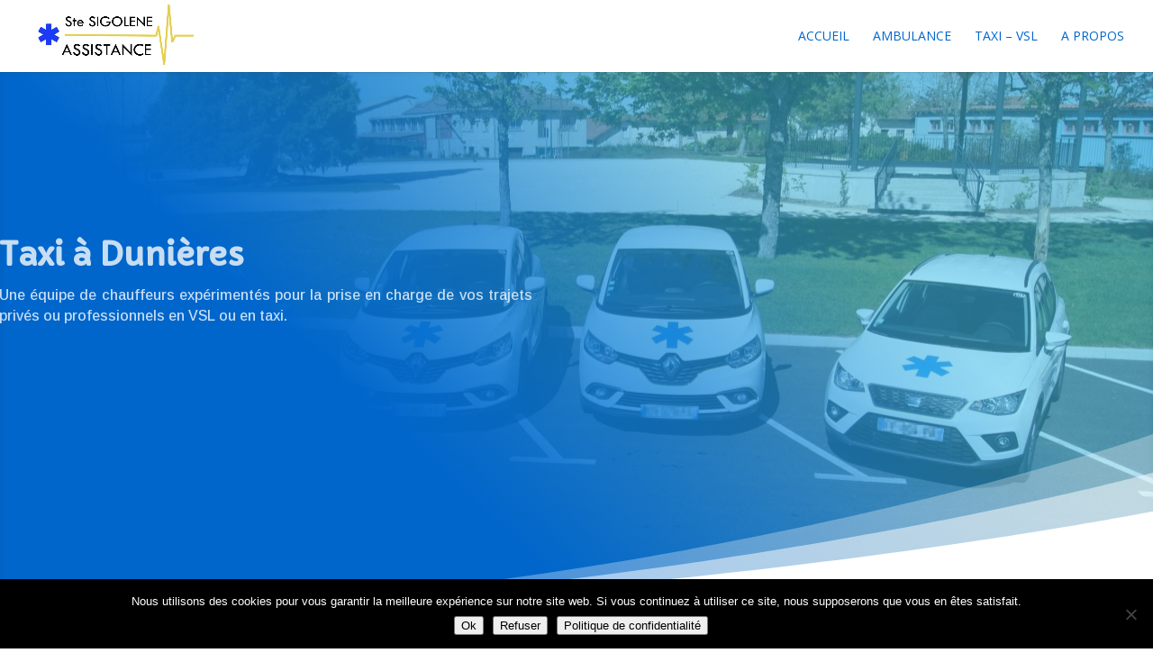

--- FILE ---
content_type: text/css
request_url: https://sainte-sigolene-assistance.com/wp-content/et-cache/226460/et-core-unified-deferred-226460.min.css?ver=1769007622
body_size: 1652
content:
.et_pb_section_1.et_pb_section{padding-top:104px;padding-bottom:101px}.et_pb_row_1,body #page-container .et-db #et-boc .et-l .et_pb_row_1.et_pb_row,body.et_pb_pagebuilder_layout.single #page-container #et-boc .et-l .et_pb_row_1.et_pb_row,body.et_pb_pagebuilder_layout.single.et_full_width_page #page-container #et-boc .et-l .et_pb_row_1.et_pb_row,.et_pb_row_2,body #page-container .et-db #et-boc .et-l .et_pb_row_2.et_pb_row,body.et_pb_pagebuilder_layout.single #page-container #et-boc .et-l .et_pb_row_2.et_pb_row,body.et_pb_pagebuilder_layout.single.et_full_width_page #page-container #et-boc .et-l .et_pb_row_2.et_pb_row,.et_pb_row_3,body #page-container .et-db #et-boc .et-l .et_pb_row_3.et_pb_row,body.et_pb_pagebuilder_layout.single #page-container #et-boc .et-l .et_pb_row_3.et_pb_row,body.et_pb_pagebuilder_layout.single.et_full_width_page #page-container #et-boc .et-l .et_pb_row_3.et_pb_row,.et_pb_row_4,body #page-container .et-db #et-boc .et-l .et_pb_row_4.et_pb_row,body.et_pb_pagebuilder_layout.single #page-container #et-boc .et-l .et_pb_row_4.et_pb_row,body.et_pb_pagebuilder_layout.single.et_full_width_page #page-container #et-boc .et-l .et_pb_row_4.et_pb_row,.et_pb_row_5,body #page-container .et-db #et-boc .et-l .et_pb_row_5.et_pb_row,body.et_pb_pagebuilder_layout.single #page-container #et-boc .et-l .et_pb_row_5.et_pb_row,body.et_pb_pagebuilder_layout.single.et_full_width_page #page-container #et-boc .et-l .et_pb_row_5.et_pb_row,.et_pb_row_6,body #page-container .et-db #et-boc .et-l .et_pb_row_6.et_pb_row,body.et_pb_pagebuilder_layout.single #page-container #et-boc .et-l .et_pb_row_6.et_pb_row,body.et_pb_pagebuilder_layout.single.et_full_width_page #page-container #et-boc .et-l .et_pb_row_6.et_pb_row,.et_pb_row_7,body #page-container .et-db #et-boc .et-l .et_pb_row_7.et_pb_row,body.et_pb_pagebuilder_layout.single #page-container #et-boc .et-l .et_pb_row_7.et_pb_row,body.et_pb_pagebuilder_layout.single.et_full_width_page #page-container #et-boc .et-l .et_pb_row_7.et_pb_row,.et_pb_row_8,body #page-container .et-db #et-boc .et-l .et_pb_row_8.et_pb_row,body.et_pb_pagebuilder_layout.single #page-container #et-boc .et-l .et_pb_row_8.et_pb_row,body.et_pb_pagebuilder_layout.single.et_full_width_page #page-container #et-boc .et-l .et_pb_row_8.et_pb_row{width:100%;max-width:1235px}.et_pb_text_0 h2,.et_pb_text_4 h2,.et_pb_text_8 h2{font-family:'Capriola',Helvetica,Arial,Lucida,sans-serif;font-weight:700;font-size:36px;color:#000000!important;line-height:1.2em}.et_pb_text_0,.et_pb_text_2,.et_pb_text_4,.et_pb_text_6,.et_pb_text_8,.et_pb_text_10,.et_pb_text_12,.et_pb_text_13,.et_pb_text_14,.et_pb_text_16,.et_pb_text_17,.et_pb_text_18{margin-bottom:10px!important}.et_pb_divider_0,.et_pb_divider_1,.et_pb_divider_2,.et_pb_divider_3,.et_pb_divider_4,.et_pb_divider_5,.et_pb_divider_6,.et_pb_divider_7,.et_pb_divider_8,.et_pb_divider_9,.et_pb_divider_10,.et_pb_divider_11{margin-bottom:10px!important;position:relative}.et_pb_divider_0:after,.et_pb_divider_1:after,.et_pb_divider_2:after,.et_pb_divider_3:after,.et_pb_divider_4:after,.et_pb_divider_5:after,.et_pb_divider_6:after,.et_pb_divider_7:after,.et_pb_divider_8:after,.et_pb_divider_9:after,.et_pb_divider_10:after,.et_pb_divider_11:after{position:absolute;content:"";background-color:#000;width:15px;height:15px;border-radius:50%;top:-5px;left:0;right:0;margin:0 auto;z-index:10;box-shadow:0px 0px 12px 0px rgba(0,0,0,0.5)}.et_pb_divider_0:before,.et_pb_divider_1:before,.et_pb_divider_2:before,.et_pb_divider_3:before,.et_pb_divider_4:before,.et_pb_divider_5:before{border-top-color:#0066cb;border-top-width:5px}.et_pb_text_1.et_pb_text,.et_pb_text_3.et_pb_text,.et_pb_text_5.et_pb_text,.et_pb_text_7.et_pb_text,.et_pb_text_9.et_pb_text,.et_pb_text_11.et_pb_text{color:#000000!important}.et_pb_text_1,.et_pb_text_3,.et_pb_text_5,.et_pb_text_7,.et_pb_text_9,.et_pb_text_11{font-family:'Arimo',Helvetica,Arial,Lucida,sans-serif;font-size:15px}.et_pb_image_0,.et_pb_image_1{margin-top:50px!important;transition:transform 300ms ease 0ms;text-align:left;margin-left:0}.et_pb_image_0:hover,.et_pb_image_1:hover,.et_pb_image_2:hover,.et_pb_image_3:hover,.et_pb_image_4:hover,.et_pb_image_5:hover,.et_pb_blurb_0:hover,.et_pb_blurb_1:hover,.et_pb_blurb_2:hover,.et_pb_blurb_3:hover,.et_pb_blurb_4:hover,.et_pb_blurb_5:hover,.et_pb_blurb_6:hover,.et_pb_blurb_7:hover{transform:scaleX(1.1) scaleY(1.1)!important}.et_pb_row_2.et_pb_row,.et_pb_row_4.et_pb_row,.et_pb_row_6.et_pb_row,.et_pb_row_8.et_pb_row{padding-right:30px!important;padding-left:30px!important;padding-right:30px;padding-left:30px}.et_pb_text_2 h2,.et_pb_text_6 h2,.et_pb_text_10 h2{font-family:'Capriola',Helvetica,Arial,Lucida,sans-serif;font-weight:700;font-size:30px;color:#000000!important;line-height:1.2em}div.et_pb_section.et_pb_section_2{background-blend-mode:overlay;background-image:url(https://sainte-sigolene-assistance.com/wp-content/uploads/2019/11/shutterstock_1428497834.jpg)!important}.et_pb_section_2.et_pb_section{padding-bottom:127px;background-color:rgba(255,255,255,0.68)!important}.et_pb_section_2{background-attachment:fixed}.et_pb_section_2.section_has_divider.et_pb_bottom_divider .et_pb_bottom_inside_divider{background-image:url([data-uri]);background-size:100% 100px;bottom:0;height:100px;z-index:1;transform:scale(1,1)}.et_pb_image_2,.et_pb_image_3{margin-top:20px!important;transition:transform 300ms ease 0ms;text-align:left;margin-left:0}.et_pb_text_4 h3{font-family:'Capriola',Helvetica,Arial,Lucida,sans-serif;font-size:36px;color:#000000!important}.et_pb_image_4,.et_pb_image_5{transition:transform 300ms ease 0ms;text-align:left;margin-left:0}.et_pb_section_4.et_pb_section{padding-top:118px;background-color:#0066cb!important}.et_pb_section_4.section_has_divider.et_pb_top_divider .et_pb_top_inside_divider{background-image:url([data-uri]);background-size:100% 100px;top:0;height:100px;z-index:1;transform:scale(1,1)}.et_pb_text_12 h2,.et_pb_text_13 h2,.et_pb_text_14 h2,.et_pb_text_16 h2,.et_pb_text_17 h2,.et_pb_text_18 h2{font-family:'Capriola',Helvetica,Arial,Lucida,sans-serif;font-weight:700;font-size:36px;line-height:1.2em}.et_pb_text_12 h3,.et_pb_text_13 h3,.et_pb_text_14 h3,.et_pb_text_16 h3,.et_pb_text_17 h3,.et_pb_text_18 h3{font-family:'Capriola',Helvetica,Arial,Lucida,sans-serif;color:#ffffff!important}.et_pb_divider_6:before,.et_pb_divider_7:before,.et_pb_divider_8:before,.et_pb_divider_9:before,.et_pb_divider_10:before,.et_pb_divider_11:before{border-top-color:#ffffff;border-top-width:5px}.et_pb_blurb_0.et_pb_blurb .et_pb_module_header,.et_pb_blurb_0.et_pb_blurb .et_pb_module_header a{font-family:'Capriola',Helvetica,Arial,Lucida,sans-serif;font-size:16px;color:#ffffff!important;line-height:1.2em}.et_pb_blurb_0,.et_pb_blurb_1,.et_pb_blurb_2,.et_pb_blurb_3,.et_pb_blurb_4,.et_pb_blurb_5,.et_pb_blurb_6,.et_pb_blurb_7{transition:transform 300ms ease 0ms}.et_pb_blurb_0 .et-pb-icon,.et_pb_blurb_1 .et-pb-icon,.et_pb_blurb_2 .et-pb-icon,.et_pb_blurb_3 .et-pb-icon,.et_pb_blurb_4 .et-pb-icon,.et_pb_blurb_5 .et-pb-icon,.et_pb_blurb_6 .et-pb-icon,.et_pb_blurb_7 .et-pb-icon{color:#ffffff;font-family:ETmodules!important;font-weight:400!important}.et_pb_blurb_1.et_pb_blurb .et_pb_module_header,.et_pb_blurb_1.et_pb_blurb .et_pb_module_header a,.et_pb_blurb_2.et_pb_blurb .et_pb_module_header,.et_pb_blurb_2.et_pb_blurb .et_pb_module_header a,.et_pb_blurb_3.et_pb_blurb .et_pb_module_header,.et_pb_blurb_3.et_pb_blurb .et_pb_module_header a,.et_pb_text_15 h4,.et_pb_blurb_4.et_pb_blurb .et_pb_module_header,.et_pb_blurb_4.et_pb_blurb .et_pb_module_header a,.et_pb_blurb_5.et_pb_blurb .et_pb_module_header,.et_pb_blurb_5.et_pb_blurb .et_pb_module_header a,.et_pb_blurb_6.et_pb_blurb .et_pb_module_header,.et_pb_blurb_6.et_pb_blurb .et_pb_module_header a,.et_pb_blurb_7.et_pb_blurb .et_pb_module_header,.et_pb_blurb_7.et_pb_blurb .et_pb_module_header a,.et_pb_text_19 h4{font-family:'Capriola',Helvetica,Arial,Lucida,sans-serif;font-size:16px;color:#ffffff!important}.et_pb_divider_0.et_pb_module,.et_pb_divider_1.et_pb_module,.et_pb_divider_2.et_pb_module,.et_pb_divider_3.et_pb_module,.et_pb_divider_4.et_pb_module,.et_pb_divider_5.et_pb_module,.et_pb_divider_6.et_pb_module,.et_pb_divider_7.et_pb_module,.et_pb_divider_8.et_pb_module,.et_pb_divider_9.et_pb_module,.et_pb_divider_10.et_pb_module,.et_pb_divider_11.et_pb_module{margin-left:0px!important;margin-right:auto!important}.et_pb_text_1.et_pb_module,.et_pb_text_3.et_pb_module,.et_pb_text_5.et_pb_module,.et_pb_text_7.et_pb_module,.et_pb_text_9.et_pb_module,.et_pb_text_11.et_pb_module{margin-left:auto!important;margin-right:auto!important}@media only screen and (min-width:981px){.et_pb_divider_0,.et_pb_divider_1,.et_pb_divider_2,.et_pb_divider_3,.et_pb_divider_4,.et_pb_divider_5,.et_pb_divider_6,.et_pb_divider_7,.et_pb_divider_8,.et_pb_divider_9,.et_pb_divider_10,.et_pb_divider_11{width:20%}.et_pb_text_1,.et_pb_text_3,.et_pb_text_5,.et_pb_text_7,.et_pb_text_9,.et_pb_text_11{width:100%}.et_pb_row_2,.et_pb_row_4,.et_pb_row_6,.et_pb_row_8{display:none!important}}@media only screen and (max-width:980px){.et_pb_divider_0,.et_pb_divider_1,.et_pb_divider_2,.et_pb_divider_3,.et_pb_divider_4,.et_pb_divider_5,.et_pb_divider_6,.et_pb_divider_7,.et_pb_divider_8,.et_pb_divider_9,.et_pb_divider_10,.et_pb_divider_11{width:45%}.et_pb_text_1,.et_pb_text_3,.et_pb_text_5,.et_pb_text_7,.et_pb_text_9,.et_pb_text_11{width:100%}.et_pb_image_0 .et_pb_image_wrap img,.et_pb_image_1 .et_pb_image_wrap img,.et_pb_image_2 .et_pb_image_wrap img,.et_pb_image_3 .et_pb_image_wrap img,.et_pb_image_4 .et_pb_image_wrap img,.et_pb_image_5 .et_pb_image_wrap img{width:auto}}@media only screen and (min-width:768px) and (max-width:980px){.et_pb_row_1,.et_pb_row_3,.et_pb_row_5,.et_pb_row_7{display:none!important}}@media only screen and (max-width:767px){.et_pb_row_1,.et_pb_row_3,.et_pb_row_5,.et_pb_row_7{display:none!important}.et_pb_image_0 .et_pb_image_wrap img,.et_pb_image_1 .et_pb_image_wrap img,.et_pb_image_2 .et_pb_image_wrap img,.et_pb_image_3 .et_pb_image_wrap img,.et_pb_image_4 .et_pb_image_wrap img,.et_pb_image_5 .et_pb_image_wrap img{width:auto}.et_pb_text_2 h2,.et_pb_text_6 h2,.et_pb_text_10 h2{font-size:30px}}